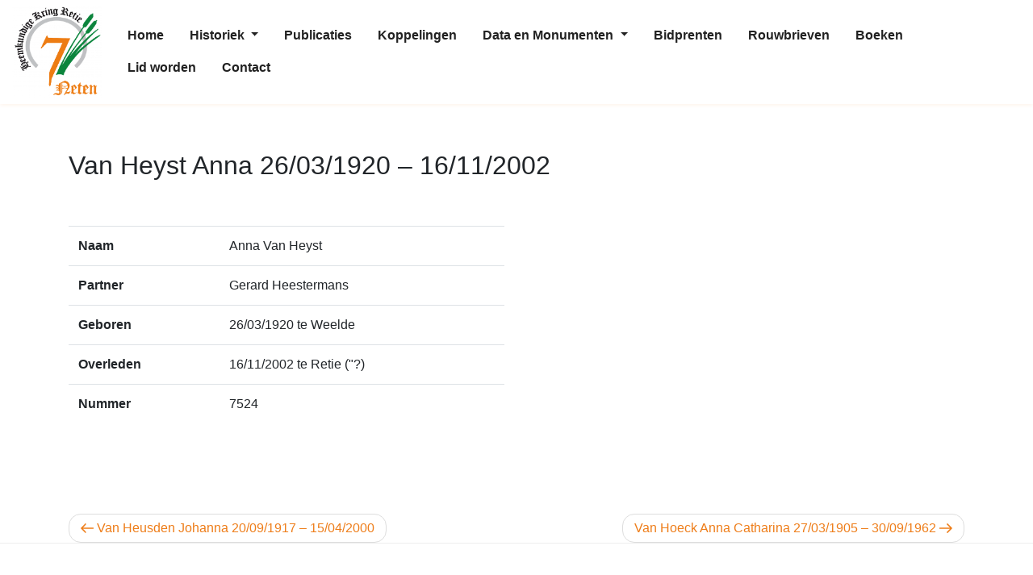

--- FILE ---
content_type: text/css
request_url: https://zevenneten.be/wp-content/692bfaffdbc23a6ab02d2560ad84e00b.css?ver=1.0.5
body_size: 2120
content:

/**
 * Made I.T.: Color Patterns
 *
 * Colors are ordered from dark to light.
 */
 
 body {
  color: #212529;
  background-color: #FFFFFF;
}
a {
  color: #EE7D19;
}

a:hover {
  color: #B85803;
}

.page-link {
    color: #EE7D19;
}
.page-item.active .page-link {
    color: #FFF;
    background-color: #EE7D19;
    border-color: #EE7D19;
}

a.list-group-item-primary:focus, a.list-group-item-primary:hover, button.list-group-item-primary:focus, button.list-group-item-primary:hover {
    background-color: #FED0A7;
}

.list-group-item-secondary {
    background-color: #D8E0E7;
}

a.list-group-item-secondary:focus, a.list-group-item-secondary:hover, button.list-group-item-secondary:focus, button.list-group-item-secondary:hover {
    background-color: #FFFFFF;
}

.list-group-item-success {
    background-color: #C6D4E3;
}

a.list-group-item-success:focus, a.list-group-item-success:hover, button.list-group-item-success:focus, button.list-group-item-success:hover {
    background-color: #59CD8E;
}

.list-group-item-info {
    background-color: #C6D4E3;
}

a.list-group-item-info:focus, a.list-group-item-info:hover, button.list-group-item-info:focus, button.list-group-item-info:hover {
    background-color: #7CE1F1;
}

.list-group-item-warning {
    background-color: #D3DDE6;
}

a.list-group-item-warning:focus, a.list-group-item-warning:hover, button.list-group-item-warning:focus, button.list-group-item-warning:hover {
    background-color: #FEE8A6;
}

.list-group-item-danger {
    background-color: #D5DDE6;
}

a.list-group-item-danger:focus, a.list-group-item-danger:hover, button.list-group-item-danger:focus, button.list-group-item-danger:hover {
    background-color: #FCB3BA;
}

.badge-primary {
    background-color: #EE7D19;
}

.btn-outline-primary:not([disabled]):not(.disabled):active, .btn-outline-primary:not([disabled]):not(.disabled).active, .show > .btn-outline-primary.dropdown-toggle {
    border-color: #EE7D19;
}

.btn-primary:hover {
    background-color: #E06B04;
}

.btn-primary:hover {
    border-color: #D16403;
}

.badge-primary[href]:focus, .badge-primary[href]:hover {
    background-color: #D16403;
}

.btn-primary:not([disabled]):not(.disabled):active, .btn-primary:not([disabled]):not(.disabled).active, .show > .btn-primary.dropdown-toggle {
    border-color: #B85803;
}

.badge-secondary {
    background-color: #bfc1c3;
}

.btn-outline-secondary:not([disabled]):not(.disabled):active, .btn-outline-secondary:not([disabled]):not(.disabled).active, .show > .btn-outline-secondary.dropdown-toggle {
    border-color: #bfc1c3;
}

.btn-secondary:hover {
    background-color: #88AFD6;
}

.btn-secondary:hover {
    border-color: #7DA8D2;
}

.badge-secondary[href]:focus, .badge-secondary[href]:hover {
    background-color: #7DA8D2;
}

.btn-secondary:not([disabled]):not(.disabled):active, .btn-secondary:not([disabled]):not(.disabled).active, .show > .btn-secondary.dropdown-toggle {
    border-color: #6A9BCB;
}

.badge-success {
    background-color: #03853E;
}

.btn-outline-success:not([disabled]):not(.disabled):active, .btn-outline-success:not([disabled]):not(.disabled).active, .show > .btn-outline-success.dropdown-toggle {
    border-color: #03853E;
}

.btn-success:hover, .woocommerce button.button.alt:hover {
    background-color: #174D30;
}

.btn-success:hover, .woocommerce button.button.alt:hover {
    border-color: #144128;
}

.badge-success[href]:focus, .badge-success[href]:hover {
    background-color: #144128;
}

.btn-success:not([disabled]):not(.disabled):active, .btn-success:not([disabled]):not(.disabled).active, .show > .btn-success.dropdown-toggle {
    border-color: #0E2E1C;
}

.badge-info {
    background-color: #17a2b8;
}

.btn-outline-info:not([disabled]):not(.disabled):active, .btn-outline-info:not([disabled]):not(.disabled).active, .show > .btn-outline-info.dropdown-toggle {
    border-color: #17a2b8;
}

.btn-info:hover {
    background-color: #10889B;
}

.btn-info:hover {
    border-color: #0F7C8D;
}

.badge-info[href]:focus, .badge-info[href]:hover {
    background-color: #0F7C8D;
}

.btn-info:not([disabled]):not(.disabled):active, .btn-info:not([disabled]):not(.disabled).active, .show > .btn-info.dropdown-toggle {
    border-color: #0C6876;
}

.badge-warning {
    background-color: #ffc107;
}

.btn-outline-warning:not([disabled]):not(.disabled):active, .btn-outline-warning:not([disabled]):not(.disabled).active, .show > .btn-outline-warning.dropdown-toggle {
    border-color: #ffc107;
}

.btn-warning:hover {
    background-color: #DFA803;
}

.btn-warning:hover {
    border-color: #D09D03;
}

.badge-warning[href]:focus, .badge-warning[href]:hover {
    background-color: #D09D03;
}

.btn-warning:not([disabled]):not(.disabled):active, .btn-warning:not([disabled]):not(.disabled).active, .show > .btn-warning.dropdown-toggle {
    border-color: #B78A03;
}

.badge-danger {
    background-color: #dc3545;
}

.btn-outline-danger:not([disabled]):not(.disabled):active, .btn-outline-danger:not([disabled]):not(.disabled).active, .show > .btn-outline-danger.dropdown-toggle {
    border-color: #dc3545;
}

.btn-danger:hover {
    background-color: #E5081E;
}

.btn-danger:hover {
    border-color: #D6081C;
}

.badge-danger[href]:focus, .badge-danger[href]:hover {
    background-color: #D6081C;
}

.btn-danger:not([disabled]):not(.disabled):active, .btn-danger:not([disabled]):not(.disabled).active, .show > .btn-danger.dropdown-toggle {
    border-color: #BE0718;
}

.btn-link {
    color: #EE7D19;
}

.btn-link:disabled, .btn-link.disabled {
    color: #bfc1c3;
}

.btn-outline-success.disabled, .btn-outline-success:disabled {
    color: #03853E;
}

.btn-outline-info.disabled, .btn-outline-info:disabled {
    color: #17a2b8;
}

.btn-outline-warning.disabled, .btn-outline-warning:disabled {
    color: #ffc107;
}

.btn-outline-danger.disabled, .btn-outline-danger:disabled {
    color: #dc3545;
}

.btn-link:hover {
    color: #B85803;
}

a.list-group-item-primary:focus, a.list-group-item-primary:hover, button.list-group-item-primary:focus, button.list-group-item-primary:hover {
    color: #854002;
}

.alert-primary {
    background-color: #E0E6EB;
}

.alert-primary {
    border-color: #D2DCE5;
}

.alert-primary hr {
    border-top-color: #FED0A7;
}

.alert-primary .alert-link {
    color: #532801;
}

a.list-group-item-secondary:focus, a.list-group-item-secondary:hover, button.list-group-item-secondary:focus, button.list-group-item-secondary:hover {
    color: #4481BE;
}

.alert-secondary {
    background-color: #E5E8EC;
}

.alert-secondary {
    border-color: #D8E0E7;
}

.alert-secondary hr {
    border-top-color: #FFFFFF;
}

.alert-secondary .alert-link {
    color: #1E3143;
}

a.list-group-item-success:focus, a.list-group-item-success:hover, button.list-group-item-success:focus, button.list-group-item-success:hover {
    color: #020704;
}

.alert-success {
    background-color: #D9E8E0;
}

.alert-success {
    border-color: #C6E3D3;
}

.alert-success hr {
    border-top-color: #59CD8E;
}

.alert-success .alert-link {
    color: #16231C;
}

a.list-group-item-info:focus, a.list-group-item-info:hover, button.list-group-item-info:focus, button.list-group-item-info:hover {
    color: #073F48;
}

.alert-info {
    background-color: #DAE6E8;
}

.alert-info {
    border-color: #C6DFE3;
}

.alert-info hr {
    border-top-color: #7CE1F1;
}

.alert-info .alert-link {
    color: #162123;
}

a.list-group-item-warning:focus, a.list-group-item-warning:hover, button.list-group-item-warning:focus, button.list-group-item-warning:hover {
    color: #856402;
}

.alert-warning {
    background-color: #EBE8E1;
}

.alert-warning {
    border-color: #E6E1D3;
}

.alert-warning hr {
    border-top-color: #FEE8A6;
}

.alert-warning .alert-link {
    color: #3A321C;
}

a.list-group-item-danger:focus, a.list-group-item-danger:hover, button.list-group-item-danger:focus, button.list-group-item-danger:hover {
    color: #8C0512;
}

.alert-danger {
    background-color: #ECE3E4;
}

.alert-danger {
    border-color: #E6D5D6;
}

.alert-danger hr {
    border-top-color: #FCB3BA;
}

.alert-danger .alert-link {
    color: #3E361D;
}

.list-group-item-primary {
    background-color: #FEDDC1;
}

a.list-group-item-primary.active, button.list-group-item-primary.active {
    background-color: #654020;
}

a.list-group-item-primary.active, button.list-group-item-primary.active {
    border-color: #654020;
}

a.list-group-item-secondary.active, button.list-group-item-secondary.active {
    background-color: #1F4A75;
}

a.list-group-item-secondary.active, button.list-group-item-secondary.active {
    border-color: #1F4A75;
}

a.list-group-item-success.active, button.list-group-item-success.active {
    background-color: #1F4D34;
}

a.list-group-item-success.active, button.list-group-item-success.active {
    border-color: #1F4D34;
}

a.list-group-item-info.active, button.list-group-item-info.active {
    background-color: #1F474D;
}

a.list-group-item-info.active, button.list-group-item-info.active {
    border-color: #1F474D;
}

a.list-group-item-warning.active, button.list-group-item-warning.active {
    background-color: #695720;
}

a.list-group-item-warning.active, button.list-group-item-warning.active {
    border-color: #695720;
}

a.list-group-item-danger.active, button.list-group-item-danger.active {
    background-color: #6F1F27;
}

a.list-group-item-danger.active, button.list-group-item-danger.active {
    border-color: #6F1F27;
}

.bg-primary {
    background-color: #EE7D19 !important;
}

a.bg-primary:focus, a.bg-primary:hover {
    background-color: #D16403 !important;
}

.bg-secondary {
    background-color: #bfc1c3 !important;
}

a.bg-secondary:focus, a.bg-secondary:hover {
    background-color: #7DA8D2 !important;
}

.bg-success {
    background-color: #03853E !important;
}

a.bg-success:focus, a.bg-success:hover {
    background-color: #144128 !important;
}

.bg-info {
    background-color: #17a2b8 !important;
}

a.bg-info:focus, a.bg-info:hover {
    background-color: #0F7C8D !important;
}

.bg-warning {
    background-color: #ffc107 !important;
}

a.bg-warning:focus, a.bg-warning:hover {
    background-color: #D09D03 !important;
}

.bg-danger {
    background-color: #dc3545 !important;
}

a.bg-danger:focus, a.bg-danger:hover {
    background-color: #D6081C !important;
}

.border {
    border: 1px solid #EFEDE9 !important;
}

.border-primary {
    border-color: #EE7D19 !important;
}

.border-secondary {
    border-color: #bfc1c3 !important;
}

.border-success {
    border-color: #bfc1c3 !important;
}

.border-info {
    border-color: #17a2b8 !important;
}

.border-warning {
    border-color: #ffc107 !important;
}

.border-danger {
    border-color: #dc3545 !important;
}

.border-light {
    border-color: #F9F9F9 !important;
}

.border-dark {
    border-color: #544720 !important;
}

.text-primary {
    color: #EE7D19 !important;
}

a.text-primary:focus, a.text-primary:hover {
    color: #D16403 !important;
}

.text-muted {
    color: #bfc1c3 !important;
}

a.text-secondary:focus, a.text-secondary:hover {
    color: #7DA8D2 !important;
}

.text-success {
    color: #03853E !important;
}

a.text-success:focus, a.text-success:hover {
    color: #144128 !important;
}

.text-info {
    color: #17a2b8 !important;
}

a.text-info:focus, a.text-info:hover {
    color: #0F7C8D !important;
}

.text-warning {
    color: #ffc107 !important;
}

a.text-warning:focus, a.text-warning:hover {
    color: #D09D03 !important;
}

.text-danger {
    color: #dc3545 !important;
}

a.text-danger:focus, a.text-danger:hover {
    color: #D6081C !important;
}

.text-light {
    color: #F9F9F9 !important;
}

a.text-light:focus, a.text-light:hover {
    color: #E7DFD8 !important;
}

.text-dark {
    color: #543820 !important;
}

a.text-dark:focus, a.text-dark:hover {
    color: #292018 !important;
}













.btn-primary {
  color: #FFF;
  background-color: #EE7D19;
  border-color: #EE7D19;
}

.btn-primary:hover {
  color: #FFF;
  background-color: #E06B04;
  border-color: #D16403;
}

.btn-primary.disabled, .btn-primary:disabled {
  background-color: #EE7D19;
  border-color: #EE7D19;
}

.btn-primary:not([disabled]):not(.disabled):active, .btn-primary:not([disabled]):not(.disabled).active, .show > .btn-primary.dropdown-toggle {
  color: #000;
  background-color: #D16403;
  border-color: #C25D03;
}

.btn-secondary {
  color: #000;
  background-color: #bfc1c3;
  border-color: #bfc1c3;
}

.btn-secondary:hover {
  color: #000;
  background-color: #88AFD6;
  border-color: #7DA8D2;
}

.btn-secondary.disabled, .btn-secondary:disabled {
  background-color: #bfc1c3;
  border-color: #bfc1c3;
}

.btn-secondary:not([disabled]):not(.disabled):active, .btn-secondary:not([disabled]):not(.disabled).active, .show > .btn-secondary.dropdown-toggle {
  color: #000;
  background-color: #7DA8D2;
  border-color: #72A0CE;
}

.btn-success, .woocommerce button.button.alt {
  color: #000;
  background-color: #03853E;
  border-color: #03853E;
}

.btn-success:hover {
  color: #000;
  background-color: #174D30;
  border-color: #144128;
}

.btn-success.disabled, .btn-success:disabled {
  background-color: #03853E;
  border-color: #03853E;
}

.btn-success:not([disabled]):not(.disabled):active, .btn-success:not([disabled]):not(.disabled).active, .show > .btn-success.dropdown-toggle {
  color: #FFF;
  background-color: #144128;
  border-color: #103521;
}

.btn-info {
  color: #000;
  background-color: #17a2b8;
  border-color: #17a2b8;
}

.btn-info:hover {
  color: #000;
  background-color: #10889B;
  border-color: #0F7C8D;
}

.btn-info.disabled, .btn-info:disabled {
  background-color: #17a2b8;
  border-color: #17a2b8;
}

.btn-info:not([disabled]):not(.disabled):active, .btn-info:not([disabled]):not(.disabled).active, .show > .btn-info.dropdown-toggle {
  color: #000;
  background-color: #0F7C8D;
  border-color: #0D707F;
}

.btn-warning {
  color: #000;
  background-color: #ffc107;
  border-color: #ffc107;
}

.btn-warning:hover {
  color: #000;
  background-color: #DFA803;
  border-color: #D09D03;
}

.btn-warning.disabled, .btn-warning:disabled {
  background-color: #ffc107;
  border-color: #ffc107;
}

.btn-warning:not([disabled]):not(.disabled):active, .btn-warning:not([disabled]):not(.disabled).active, .show > .btn-warning.dropdown-toggle {
  color: #000;
  background-color: #D09D03;
  border-color: #C19103;
}

.btn-danger {
  color: #FFF;
  background-color: #dc3545;
  border-color: #dc3545;
}

.btn-danger:hover {
  color: #FFF;
  background-color: #E5081E;
  border-color: #D6081C;
}

.btn-danger.disabled, .btn-danger:disabled {
  background-color: #dc3545;
  border-color: #dc3545;
}

.btn-danger:not([disabled]):not(.disabled):active, .btn-danger:not([disabled]):not(.disabled).active, .show > .btn-danger.dropdown-toggle {
  color: #FFF;
  background-color: #D6081C;
  border-color: #C7071A;
}

.btn-outline-primary {
  color: #EE7D19;
  border-color: #EE7D19;
}

.btn-outline-primary:hover {
  color: #fff;
  background-color: #EE7D19;
  border-color: #EE7D19;
}

.btn-outline-primary.disabled, .btn-outline-primary:disabled {
  color: #EE7D19;
}

.btn-outline-primary:not([disabled]):not(.disabled):active, .btn-outline-primary:not([disabled]):not(.disabled).active, .show > .btn-outline-primary.dropdown-toggle {
  color: #FFF;
  background-color: #EE7D19;
  border-color: #EE7D19;
}

.btn-outline-secondary {
  color: #bfc1c3;
  border-color: #bfc1c3;
}

.btn-outline-secondary:hover {
  color: #FFF;
  background-color: #bfc1c3;
  border-color: #bfc1c3;
}

.btn-outline-secondary.disabled, .btn-outline-secondary:disabled {
  color: #bfc1c3;
}

.btn-outline-secondary:not([disabled]):not(.disabled):active, .btn-outline-secondary:not([disabled]):not(.disabled).active, .show > .btn-outline-secondary.dropdown-toggle {
  color: #000;
  background-color: #bfc1c3;
  border-color: #bfc1c3;
}

.btn-outline-success {
  color: #03853E;
  border-color: #03853E;
}

.btn-outline-success:hover {
  color: #000;
  background-color: #03853E;
  border-color: #03853E;
}

.btn-outline-success.disabled, .btn-outline-success:disabled {
  color: #03853E;
}

.btn-outline-success:not([disabled]):not(.disabled):active, .btn-outline-success:not([disabled]):not(.disabled).active, .show > .btn-outline-success.dropdown-toggle {
  color: #000;
  background-color: #03853E;
  border-color: #03853E;
}

.btn-outline-info {
  color: #17a2b8;
  border-color: #17a2b8;
}

.btn-outline-info:hover {
  color: #000;
  background-color: #17a2b8;
  border-color: #17a2b8;
}

.btn-outline-info.disabled, .btn-outline-info:disabled {
  color: #17a2b8;
}

.btn-outline-info:not([disabled]):not(.disabled):active, .btn-outline-info:not([disabled]):not(.disabled).active, .show > .btn-outline-info.dropdown-toggle {
  color: #000;
  background-color: #17a2b8;
  border-color: #17a2b8;
}

.btn-outline-warning {
  color: #ffc107;
  border-color: #ffc107;
}

.btn-outline-warning:hover {
  color: #000;
  background-color: #ffc107;
  border-color: #ffc107;
}

.btn-outline-warning.disabled, .btn-outline-warning:disabled {
  color: #ffc107;
}

.btn-outline-warning:not([disabled]):not(.disabled):active, .btn-outline-warning:not([disabled]):not(.disabled).active, .show > .btn-outline-warning.dropdown-toggle {
  color: #000;
  background-color: #ffc107;
  border-color: #ffc107;
}

.btn-outline-danger {
  color: #dc3545;
  border-color: #dc3545;
}

.btn-outline-danger:hover {
  color: #FFF;
  background-color: #dc3545;
  border-color: #dc3545;
}

.btn-outline-danger.disabled, .btn-outline-danger:disabled {
  color: #dc3545;
}

.btn-outline-danger:not([disabled]):not(.disabled):active, .btn-outline-danger:not([disabled]):not(.disabled).active, .show > .btn-outline-danger.dropdown-toggle {
  color: #FFF;
  background-color: #dc3545;
  border-color: #dc3545;
}

.btn-link {
  color: #EE7D19;
}

.btn-link:hover {
  color: #B85803;
}

.has-default-text-background-color {
	background-color: #212529 !important;
}

.has-default-text-color {
	color: #212529 !important;
}

.has-default-background-background-color {
	background-color: #FFFFFF !important;
}

.has-default-background-color {
	color: #FFFFFF !important;
}

.has-primary-background-color {
	background-color: #EE7D19 !important;
}

.has-primary-color {
	color: #EE7D19 !important;
}

.has-secondary-background-color {
	background-color: #bfc1c3 !important;
}

.has-secondary-color {
	color: #bfc1c3 !important;
}

.has-success-background-color {
	background-color: #03853E !important;
}

.has-success-color {
	color: #03853E !important;
}

.has-info-background-color {
	background-color: #17a2b8 !important;
}

.has-info-color {
	color: #17a2b8 !important;
}

.has-warning-background-color {
	background-color: #ffc107 !important;
}

.has-warning-color {
	color: #ffc107 !important;
}

.has-danger-background-color {
	background-color: #dc3545 !important;
}

.has-danger-color {
	color: #dc3545 !important;
}

.has-black-background-color {
	background-color: #000000 !important;
}

.has-black-color {
	color: #000000 !important;
}

.has-white-background-color {
	background-color: #FFFFFF !important;
}

.has-white-color {
	color: #FFFFFF !important;
}


--- FILE ---
content_type: application/javascript
request_url: https://zevenneten.be/wp-content/themes/madeit/assets/js/infinitescroll.js?ver=2.9.0
body_size: 1118
content:
(function($, window, document) {
    "use strict";

    $.fn.yit_infinitescroll = function(options) {
        var opts = $.extend({
            nextSelector: false,
            navSelector: false,
            itemSelector: false,
            contentSelector: false,
            maxPage: false,
            loader: false,
            is_shop: false
        }, options),

        loading = false,
        finished = false;
        
            // validate options and hide std navigation
        if ($(opts.nextSelector).length && $(opts.navSelector).length && $(opts.itemSelector).length && $(opts.contentSelector).length) {
            $(opts.navSelector).hide();
        } else {
            // set finished true
            finished = true;
        }

        // set elem columns ( in shop page )
        var first_elem = $(opts.contentSelector).find(opts.itemSelector).first(),
            columns = first_elem.nextUntil('.first', opts.itemSelector).length + 1;

        var main_ajax = function() {
            var desturl = $(opts.nextSelector).attr('href'); // init next url
            if (typeof desturl === 'undefined') {
                return;
            }

            var last_elem = $(opts.itemSelector).last();
            // set loader and loading
            $(opts.navSelector).after('<div class="madeit-infinite-infs-loader d-flex justify-content-center w-100 my-3"><div class="spinner-border" role="status"><span class="sr-only">Loading...</span></div></div>');

            loading = true;
            // decode url to prevent error
            desturl = decodeURIComponent(desturl);
            desturl = desturl.replace(/^(?:\/\/|[^\/]+)*\//, "/");
            // ajax call

            $.ajax({
                // params
                url: desturl,
                dataType: 'html',
                cache: false,
                success: function(data) {

                    var obj = $(data),
                        elem = obj.find(opts.itemSelector),
                        next = obj.find(opts.nextSelector),
                        current_url = desturl;

                    if (next.length) {
                        desturl = next.attr('href');
                        $(opts.nextSelector).attr('href', desturl);
                    } else {
                        // set finished var true
                        finished = true;
                        $(document).trigger('madeit-infinite-infs-scroll-finished');
                    }

                    last_elem.after(elem);

                    $('.madeit-infinite-infs-loader').remove();
                    $('.woocommerce-result-count').remove();

                    $(document).trigger('madeit_infinite_adding_elem', [elem, current_url]);

                    elem.addClass('madeit-infinite-infs-animated');

                    setTimeout(function() {
                        loading = false;
                        // remove animation class
                        elem.removeClass('madeit-infinite-infs-animated');

                        $(document).trigger('madeit_infinite_added_elem', [elem, current_url]);

                    }, 1000);

                }
            });
        };

        // set event
        $(window).on('scroll touchstart', function() {
            $(this).trigger('madeit_infinite_start');
        });

        $(window).on('berocket_ajax_filtering_end', function() {
            if ($(opts.nextSelector).length && $(opts.navSelector).length && $(opts.itemSelector).length && $(opts.contentSelector).length) {
                $(opts.navSelector).hide();
                finished = false;
            }
        });

        $(window).on('madeit_infinite_start', function() {
            var t = $(this),
                elem = $(opts.itemSelector).last();

            if (typeof elem === 'undefined') {
                return;
            }

            if (!loading && !finished && (t.scrollTop() + t.height()) >= (elem.offset().top - (2 * elem.height()))) {
                main_ajax();
            }
        })
    }
})(jQuery, window, document);

(function($) {
    "use strict";

    if (typeof madeit_infinite === 'undefined') {
        return;
    }

    // set options
    var infinite_scroll = {
        'nextSelector': madeit_infinite.nextSelector,
        'navSelector': madeit_infinite.navSelector,
        'itemSelector': madeit_infinite.itemSelector,
        'contentSelector': madeit_infinite.contentSelector,
        'is_shop': madeit_infinite.shop
    };

    $(madeit_infinite.contentSelector).yit_infinitescroll(infinite_scroll);

    $(document).on('madeit-infinite-wcan-ajax-loading', function() {
        // reset
        $(window).unbind('madeit_infinite_start');
    });

    $(document).on('madeit-infinite-wcan-ajax-filtered', function() {
        // restart
        $(madeit_infinite.contentSelector).yit_infinitescroll(infinite_scroll);
    });
})(jQuery);